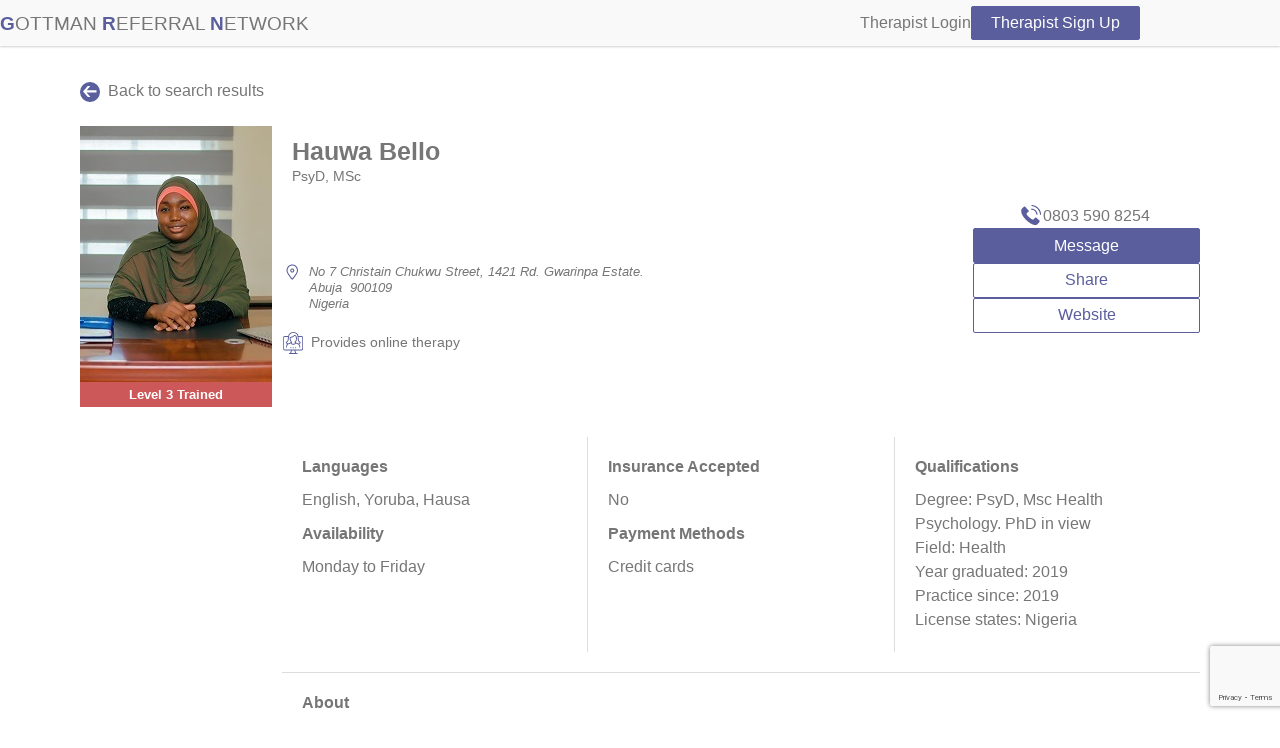

--- FILE ---
content_type: text/html; charset=utf-8
request_url: https://gottmanreferralnetwork.com/therapists/hauwa-bello?search%5Bcountry_code%5D=NG
body_size: 4001
content:
<!doctype html>
<html lang="en">
<head>
  <meta charset="utf-8">
  <meta http-equiv="X-UA-Compatible" content="IE=edge">
  <title>Hauwa Bello - ADHD, Affairs, Anger, Anxiety, Depression, Dissociative Disorder, Domestic Violence, Eating Disorder, Emotional Abuse, Infertility, Obsessions Compulsions, Panic, Parenting, Phobias, Physical Abuse, Pre Marital, PTSD, Sexual Abuse, Sexual Dysfunction, Social Anxiety, Substance Abuse - Abuja - Gottman Therapist</title>
  <meta name="description" content="Meet me Hauwa Bello Alias Mumtaz, the brain behind Mumtaz&amp;#39;s mind and wellness studio. 

I am a leading specialist in individuals&amp;#39; emotional, psychological, spiritual health, and physical..." />
<meta name="keywords" content="Hauwa Bello ADHD Affairs Anger Anxiety Depression Dissociative Disorder Domestic Violence Eating Disorder Emotional Abuse Infertility Obsessions Compulsions Panic Parenting Phobias Physical Abuse Pre Marital PTSD Sexual Abuse Sexual Dysfunction Social Anxiety Substance Abuse Abuja Gottman Therapist" />
<meta property="og:description" content="Meet me Hauwa Bello Alias Mumtaz, the brain behind Mumtaz&amp;#39;s mind and wellness studio. 

I am a leading specialist in individuals&amp;#39; emotional, psychological, spiritual health, and physical..." />
<meta property="og:image" content="https://gottmanreferralnetwork.com/uploads/therapist/photo/000/002/738/1de3e088ed42e86b1f9f3e333944fad3.jpg" />
<meta property="og:image:alt" content="Photo of Hauwa Bello" />
<meta property="og:site_name" content="Gottman Referral Network" />
<meta property="og:title" content="Hauwa Bello - Gottman Therapist" />
<meta property="og:type" content="business.business" />
<meta property="og:url" content="https://gottmanreferralnetwork.com/therapists/hauwa-bello" />
  <meta name="viewport" content="width=device-width,initial-scale=1">
  <link rel="preconnect" href="https://www.google-analytics.com">
  <link rel="preconnect" href="https://www.googletagmanager.com">
  <link rel="preconnect" href="https://www.gstatic.com">
  <link rel="preconnect" href="https://www.google.com">
  <link rel="preconnect" href="https://js.hs-scripts.com">

  
  <link rel="stylesheet" href="/assets/grn-490c75c9.css" media="all" data-turbolinks-track="true" />
  <link rel="stylesheet" href="/assets/application-f84454f5.css" media="all" data-turbolinks-track="true" />
  <script src="/assets/grn-74abeed6.js" data-turbolinks-track="true" defer="defer"></script>

  <meta name="csrf-param" content="authenticity_token" />
<meta name="csrf-token" content="6J_Qn7E6E1ul5NPKryjJj4GYIo1qalajtM8t43vD_kchuy2V43SPhQtpt8-Eym6ut_-iviVcSo2t-ivuzEoIkA" />
  
  <link rel="canonical" href="https://gottmanreferralnetwork.com/therapists/hauwa-bello">



  <link rel="apple-touch-icon" sizes="180x180" href="/apple-touch-icon.png?v=2">
<link rel="icon" type="image/png" sizes="32x32" href="/favicon-32x32.png?v=2">
<link rel="icon" type="image/png" sizes="16x16" href="/favicon-16x16.png?v=2">
<link rel="manifest" href="/site.webmanifest?v=2">
<link rel="mask-icon" href="/safari-pinned-tab.svg?v=2" color="#5bbad5">
<link rel="shortcut icon" href="/favicon.ico?v=2">
<meta name="msapplication-TileColor" content="#5a5e9d">
<meta name="theme-color" content="#5a5e9d">

  <script id="hs-script-loader" async defer src="https://js.hs-scripts.com/22460962.js"></script>
  <script>
    (function(h,o,t,j,a,r){
      h.hj=h.hj||function(){(h.hj.q=h.hj.q||[]).push(arguments)};
      h._hjSettings={hjid:3831801,hjsv:6};
      a=o.getElementsByTagName('head')[0];
      r=o.createElement('script');r.async=1;
      r.src=t+h._hjSettings.hjid+j+h._hjSettings.hjsv;
      a.appendChild(r);
    })(window,document,'https://static.hotjar.com/c/hotjar-','.js?sv=');
  </script>
</head>

<body class="">
  <header class="Header">
  <div class="Header-inset">
    <a aria-label="Home" class="Logo Logo--signed_out" href="/"><h1 class="Logo-heading"><span class="Logo-initial">G</span><span class="Logo-remainders">ottman </span><span class="Logo-initial">R</span><span class="Logo-remainders">eferral </span><span class="Logo-initial">N</span><span class="Logo-remainders">etwork</span></h1></a>

    <button id="menu" class="Menu" aria-controls="nav" aria-expanded="false" aria-label="Menu">
      <svg role="img" xmlns="http://www.w3.org/2000/svg" version="1.1" viewBox="0 0 25 25" style="display:block;margin: auto;" class="Menu-icon">
        <title>Menu</title>
        <rect class="Menu-line Menu-lineTop" x="0" y="3" width="25" height="3"></rect>
        <rect class="Menu-line Menu-lineMiddle" x="0" y="11" width="25" height="3"></rect>
        <rect class="Menu-line Menu-lineBottom" x="0" y="19" width="25" height="3"></rect>
      </svg>
    </button>

    <nav class="Nav Nav--unauthenticated" id="nav" aria-label="Primary">
  <ul class="Nav-list">
    <li class="Nav-user">
      <a href="/therapists/sign_in">Therapist Login</a>
    </li>
    <li><a class="btn" href="/join">Therapist Sign Up</a></li>
  </ul>
</nav>

  </div>
</header>
  <main>
    
    

    <div class="container">
  


  <div class="BackNav">
    <a class="btn-text" href="/therapists?search%5Bcountry_code%5D=NG"><span class="btnRound"><svg class="Icon Icon-arrow_left" aria-hidden="true"><use xlink:href="/assets/icons/grn/symbol-defs-a8329855.svg#Icon-arrow_left"/></svg></span> Back to search results</a>
  </div>



<div class="TherapistLayout">
  <div class="TherapistLayout-photo">
    <div class="TherapistPortrait TherapistPortrait--large">
  <div class="TherapistPortrait-inner">
    <img width="3" height="4" loading="lazy" alt="Hauwa Bello" class="TherapistPortrait-photo" src="/uploads/therapist/photo/000/002/738/large_1de3e088ed42e86b1f9f3e333944fad3.jpg" />
  </div>
  <div class="TherapistLevelEditable">
    <div class="TherapistLevel TherapistLevel--level3 TherapistLevel--large">
      Level 3 Trained
      
    </div>
    
  </div>
</div>

  </div>
  <div class="TherapistLayout-identity">
    <div class="Therapist-identity">
      <div class="Therapist-nameWithPronouns">
        <h3 class="Therapist-name">Hauwa Bello</h3>
      </div>
      <h4 class="Therapist-credentials">PsyD, MSc</h4>

      
    </div>
  </div>

  <div class="TherapistLayout-addresses">
      <div class="Therapist-addresses">
        <div class="Address">
  <div class="Address-marker"><svg class="Icon Icon-marker" aria-hidden="true"><use xlink:href="/assets/icons/grn/symbol-defs-a8329855.svg#Icon-marker"/></svg></div>
  <address class="Address-address">
        <span>No 7 Christain Chukwu Street, 1421 Rd. Gwarinpa Estate.</span>
        <span>Abuja &nbsp;900109</span>
        <span>Nigeria</span>
  </address>
</div>

      </div>

    <div class="Therapist-distinctions">
        <span class="Distinction Distinction--onlineTherapy"><svg class="Icon Icon-online_therapy" aria-hidden="true"><use xlink:href="/assets/icons/grn/symbol-defs-a8329855.svg#Icon-online_therapy"/></svg> Provides online therapy</span>
    </div>
  </div>

  <div class="TherapistLayout-actions">
    <div class="TherapistActions">
  <div class="TherapistActions-call"><span class="TherapistActions-callIcon"><svg class="Icon Icon-handset" aria-hidden="true"><use xlink:href="/assets/icons/grn/symbol-defs-a8329855.svg#Icon-handset"/></svg></span><a class="TherapistActions-phone" href="tel:0803-590-8254">0803  590 8254</a></div>

  <a rel="nofollow" class="js-modal btn" href="/therapists/hauwa-bello/messages/new">Message</a>

  <a rel="nofollow" class="js-modal btn btn-secondary TherapistActions-share" href="/therapists/hauwa-bello/shares/new">Share</a>

  <div class="TherapistActions TherapistLinks">
      <div class="TherapistActions-website">
        <a class="TherapistAction-button btn btn-secondary" target="_blank" aria-label="Website for Hauwa Bello (Opens in new tab)" href="https://www.hauwabello.com">Website</a>
      </div>
    <div class="TherapistActions-socialBadges">
      
    </div>
    
  </div>
</div>


  </div>

  <div class="TherapistLayout-more">
    <div class="Therapist-columns">

      <div class="Therapist-column Therapist-practice_description">
        <h6>Languages</h6>
<p>English, Yoruba, Hausa</p>

        <h6>Availability</h6>
<p>Monday to Friday</p>


      

      </div>

      <div class="Therapist-column Therapist-payment_policies">

        <h6>Insurance Accepted</h6>
        <p>No</p>

        <h6>Payment Methods</h6>
        <ul class="Therapist-payment_methods">
            <li>Credit cards</li>
        </ul>

        

      </div>

      <div class="Therapist-column Therapist-qualifications">
        <h6>Qualifications</h6>
        <ul>
            <li>Degree: PsyD, Msc Health Psychology. PhD in view</li>
            <li>Field: Health</li>
            <li>Year graduated: 2019</li>
            <li>Practice since: 2019</li>
            <li>License states: Nigeria</li>
        </ul>
        
      </div>
    </div>

    <div class="Therapist-about">
      <h6>About</h6>
      <p>Meet me Hauwa Bello Alias Mumtaz, the brain behind Mumtaz's mind and wellness studio. </p>

<p>I am a leading specialist in individuals' emotional, psychological, spiritual health, and physical well-being in Abuja, Nigeria. </p>

<p>A couples therapist par excellence, I have worked with countless individuals and couples helping them heal from trauma, conquer addictions, cope/heal from mental health disorders, manage stress, create a loving, long-lasting relationship and live life to their highest potential. </p>

<p>I would love to work with You! Helping you grow and achieving whatever goals brings you in to see me as your therapist. </p>

<p>Schedule a session with me today!</p>

      <h6>Special populations</h6>
<p>Polygamous relationships</p>


      
    </div>

    <div class="Therapist-columns Therapist-topBar">

      <div class="Therapist-column Therapist-services">
        <h6>Services</h6>
          <ul>
              <li>Online Therapy</li>
              <li>Individual</li>
              <li>Couples</li>
              <li>Family</li>
              <li>Mediation</li>
              <li>Coaching</li>
              <li>Marathon/Intensives</li>
          </ul>
        
      </div>

      <div class="Therapist-column Therapist-specialties">
        <h6>Specialties</h6>
          <ul>
              <li>ADHD</li>
              <li>Affairs</li>
              <li>Anger</li>
              <li>Anxiety</li>
              <li>Depression</li>
              <li>Dissociative Disorder</li>
              <li>Domestic Violence</li>
              <li>Eating Disorder</li>
              <li>Emotional Abuse</li>
              <li>Infertility</li>
              <li>Obsessions Compulsions</li>
              <li>Panic</li>
              <li>Parenting</li>
              <li>Phobias</li>
              <li>Physical Abuse</li>
              <li>Pre Marital</li>
              <li>PTSD</li>
              <li>Sexual Abuse</li>
              <li>Sexual Dysfunction</li>
              <li>Social Anxiety</li>
              <li>Substance Abuse</li>
          </ul>
        
      </div>

      <div class="Therapist-column Therapist-ages">
        <h6>Specialized Ages</h6>
          <ul>
              <li>Children</li>
              <li>Teens</li>
              <li>Adults</li>
              <li>Elders</li>
          </ul>
        
      </div>

    </div>
  </div>

  <div class="TherapistLayout-maps">
    <div class="AddressesWithMaps">
        <h6>Map</h6>

          <div class="AddressWithMap">
            <a href="https://maps.google.com?daddr=No+7+Christain+Chukwu+Street%2C+1421+Rd.+Gwarinpa+Estate.%2C+Abuja%2C++900109%2C+Nigeria"><img src="https://maps.googleapis.com/maps/api/staticmap?center=No+7+Christain+Chukwu+Street%2C+1421+Rd.+Gwarinpa+Estate.%2C+Abuja%2C++900109%2C+Nigeria&zoom=13&scale=2&size=220x165&maptype=roadmap&format=png&visual_refresh=true&markers=scale:2|icon:https://gottmanreferralnetwork.com/assets/marker_green@2x-75f00206.png%7CNo+7+Christain+Chukwu+Street%2C+1421+Rd.+Gwarinpa+Estate.%2C+Abuja%2C++900109%2C+Nigeria&key=AIzaSyC_lGQvJBthzPtKUOgYL1s1swe8LcWJg2w" alt="Map to No 7 Christain Chukwu Street, 1421 Rd. Gwarinpa Estate., Abuja,  900109, Nigeria"></a>
            <div class="ExternalLink"><svg class="Icon Icon-external_link" aria-hidden="true"><use xlink:href="/assets/icons/grn/symbol-defs-a8329855.svg#Icon-external_link"/></svg><a target="_blank" aria-label="Directions to No 7 Christain Chukwu Street, 1421 Rd. Gwarinpa Estate., Abuja,  900109, Nigeria (Opens in new tab)" rel="noopener" href="https://maps.google.com?daddr=No+7+Christain+Chukwu+Street%2C+1421+Rd.+Gwarinpa+Estate.%2C+Abuja%2C++900109%2C+Nigeria">Get directions</a></div>
            
          </div>
    </div>
  </div>
</div>

<script type='application/ld+json'>
{
  "@context": "http://www.schema.org",
  "@type": "ProfessionalService",
  "name": "Hauwa Bello",
  "description": "Meet me Hauwa Bello Alias Mumtaz, the brain behind Mumtaz&#39;s mind and wellness studio. \r\n\r\nI am a leading specialist in individuals&#39; emotional, psychological, spiritual health, and physical...",
  "url": "https://gottmanreferralnetwork.com/therapists/hauwa-bello",
  "image": "https://gottmanreferralnetwork.com/uploads/therapist/photo/000/002/738/large_1de3e088ed42e86b1f9f3e333944fad3.jpg",
  "isicV4": "8890",
  "telephone": "+2348035908254",
  "address": {
    "@type": "PostalAddress",
    "streetAddress": "No 7 Christain Chukwu Street, 1421 Rd. Gwarinpa Estate.",
    "addressLocality": "Abuja",
    "addressRegion": null,
    "postalCode": "900109",
    "addressCountry": "Nigeria"
  },
  "geo": {
    "@type": "GeoCoordinates",
    "latitude": 9.1069376,
    "longitude": 7.4210015
  }
}
</script>

</div>


    <div class="modal">
  <input class="modal-state" id="modal-state" type="checkbox" />
  <div class="modal-window">
    <div class="modal-inner">
      <label class="modal-close" for="modal-state"></label>
      <div id="modal-content">Loading ...</div>
    </div>
  </div>
</div>

  </main>
  <footer class="Footer">
  <nav aria-label="Secondary">
    <ul>
      <li>
        <a target="_blank" aria-label="Support (Opens in new tab)" href="https://gottmanhelp.zendesk.com/hc/en-us">Support</a>
      </li>
      <li><a class="js-modal" href="/tos">Terms of Service</a></li>
    </ul>
  </nav>
  <p class="Footer-copyright">Copyright &copy; <time datetime="2026">2026</time> <a href="//gottman.com">The Gottman Institute</a></p>
</footer>

  
  <script
    async
    src="https://www.googletagmanager.com/gtag/js?id=G-VBB72CH9MS"
  ></script>
  <script>
//<![CDATA[

    window.dataLayer = window.dataLayer || []; function
    gtag(){dataLayer.push(arguments);} gtag('js', new Date());
    gtag('config', '
    G-VBB72CH9MS
    ');

//]]>
</script>
<script src="https://www.google.com/recaptcha/api.js?render=6LfispYfAAAAABtn1DTdXRmLxdTyNNa7wvH_0fh9"></script>

</body></html>



--- FILE ---
content_type: text/html; charset=utf-8
request_url: https://www.google.com/recaptcha/api2/anchor?ar=1&k=6LfispYfAAAAABtn1DTdXRmLxdTyNNa7wvH_0fh9&co=aHR0cHM6Ly9nb3R0bWFucmVmZXJyYWxuZXR3b3JrLmNvbTo0NDM.&hl=en&v=PoyoqOPhxBO7pBk68S4YbpHZ&size=invisible&anchor-ms=20000&execute-ms=30000&cb=75ml8do2w8w5
body_size: 49596
content:
<!DOCTYPE HTML><html dir="ltr" lang="en"><head><meta http-equiv="Content-Type" content="text/html; charset=UTF-8">
<meta http-equiv="X-UA-Compatible" content="IE=edge">
<title>reCAPTCHA</title>
<style type="text/css">
/* cyrillic-ext */
@font-face {
  font-family: 'Roboto';
  font-style: normal;
  font-weight: 400;
  font-stretch: 100%;
  src: url(//fonts.gstatic.com/s/roboto/v48/KFO7CnqEu92Fr1ME7kSn66aGLdTylUAMa3GUBHMdazTgWw.woff2) format('woff2');
  unicode-range: U+0460-052F, U+1C80-1C8A, U+20B4, U+2DE0-2DFF, U+A640-A69F, U+FE2E-FE2F;
}
/* cyrillic */
@font-face {
  font-family: 'Roboto';
  font-style: normal;
  font-weight: 400;
  font-stretch: 100%;
  src: url(//fonts.gstatic.com/s/roboto/v48/KFO7CnqEu92Fr1ME7kSn66aGLdTylUAMa3iUBHMdazTgWw.woff2) format('woff2');
  unicode-range: U+0301, U+0400-045F, U+0490-0491, U+04B0-04B1, U+2116;
}
/* greek-ext */
@font-face {
  font-family: 'Roboto';
  font-style: normal;
  font-weight: 400;
  font-stretch: 100%;
  src: url(//fonts.gstatic.com/s/roboto/v48/KFO7CnqEu92Fr1ME7kSn66aGLdTylUAMa3CUBHMdazTgWw.woff2) format('woff2');
  unicode-range: U+1F00-1FFF;
}
/* greek */
@font-face {
  font-family: 'Roboto';
  font-style: normal;
  font-weight: 400;
  font-stretch: 100%;
  src: url(//fonts.gstatic.com/s/roboto/v48/KFO7CnqEu92Fr1ME7kSn66aGLdTylUAMa3-UBHMdazTgWw.woff2) format('woff2');
  unicode-range: U+0370-0377, U+037A-037F, U+0384-038A, U+038C, U+038E-03A1, U+03A3-03FF;
}
/* math */
@font-face {
  font-family: 'Roboto';
  font-style: normal;
  font-weight: 400;
  font-stretch: 100%;
  src: url(//fonts.gstatic.com/s/roboto/v48/KFO7CnqEu92Fr1ME7kSn66aGLdTylUAMawCUBHMdazTgWw.woff2) format('woff2');
  unicode-range: U+0302-0303, U+0305, U+0307-0308, U+0310, U+0312, U+0315, U+031A, U+0326-0327, U+032C, U+032F-0330, U+0332-0333, U+0338, U+033A, U+0346, U+034D, U+0391-03A1, U+03A3-03A9, U+03B1-03C9, U+03D1, U+03D5-03D6, U+03F0-03F1, U+03F4-03F5, U+2016-2017, U+2034-2038, U+203C, U+2040, U+2043, U+2047, U+2050, U+2057, U+205F, U+2070-2071, U+2074-208E, U+2090-209C, U+20D0-20DC, U+20E1, U+20E5-20EF, U+2100-2112, U+2114-2115, U+2117-2121, U+2123-214F, U+2190, U+2192, U+2194-21AE, U+21B0-21E5, U+21F1-21F2, U+21F4-2211, U+2213-2214, U+2216-22FF, U+2308-230B, U+2310, U+2319, U+231C-2321, U+2336-237A, U+237C, U+2395, U+239B-23B7, U+23D0, U+23DC-23E1, U+2474-2475, U+25AF, U+25B3, U+25B7, U+25BD, U+25C1, U+25CA, U+25CC, U+25FB, U+266D-266F, U+27C0-27FF, U+2900-2AFF, U+2B0E-2B11, U+2B30-2B4C, U+2BFE, U+3030, U+FF5B, U+FF5D, U+1D400-1D7FF, U+1EE00-1EEFF;
}
/* symbols */
@font-face {
  font-family: 'Roboto';
  font-style: normal;
  font-weight: 400;
  font-stretch: 100%;
  src: url(//fonts.gstatic.com/s/roboto/v48/KFO7CnqEu92Fr1ME7kSn66aGLdTylUAMaxKUBHMdazTgWw.woff2) format('woff2');
  unicode-range: U+0001-000C, U+000E-001F, U+007F-009F, U+20DD-20E0, U+20E2-20E4, U+2150-218F, U+2190, U+2192, U+2194-2199, U+21AF, U+21E6-21F0, U+21F3, U+2218-2219, U+2299, U+22C4-22C6, U+2300-243F, U+2440-244A, U+2460-24FF, U+25A0-27BF, U+2800-28FF, U+2921-2922, U+2981, U+29BF, U+29EB, U+2B00-2BFF, U+4DC0-4DFF, U+FFF9-FFFB, U+10140-1018E, U+10190-1019C, U+101A0, U+101D0-101FD, U+102E0-102FB, U+10E60-10E7E, U+1D2C0-1D2D3, U+1D2E0-1D37F, U+1F000-1F0FF, U+1F100-1F1AD, U+1F1E6-1F1FF, U+1F30D-1F30F, U+1F315, U+1F31C, U+1F31E, U+1F320-1F32C, U+1F336, U+1F378, U+1F37D, U+1F382, U+1F393-1F39F, U+1F3A7-1F3A8, U+1F3AC-1F3AF, U+1F3C2, U+1F3C4-1F3C6, U+1F3CA-1F3CE, U+1F3D4-1F3E0, U+1F3ED, U+1F3F1-1F3F3, U+1F3F5-1F3F7, U+1F408, U+1F415, U+1F41F, U+1F426, U+1F43F, U+1F441-1F442, U+1F444, U+1F446-1F449, U+1F44C-1F44E, U+1F453, U+1F46A, U+1F47D, U+1F4A3, U+1F4B0, U+1F4B3, U+1F4B9, U+1F4BB, U+1F4BF, U+1F4C8-1F4CB, U+1F4D6, U+1F4DA, U+1F4DF, U+1F4E3-1F4E6, U+1F4EA-1F4ED, U+1F4F7, U+1F4F9-1F4FB, U+1F4FD-1F4FE, U+1F503, U+1F507-1F50B, U+1F50D, U+1F512-1F513, U+1F53E-1F54A, U+1F54F-1F5FA, U+1F610, U+1F650-1F67F, U+1F687, U+1F68D, U+1F691, U+1F694, U+1F698, U+1F6AD, U+1F6B2, U+1F6B9-1F6BA, U+1F6BC, U+1F6C6-1F6CF, U+1F6D3-1F6D7, U+1F6E0-1F6EA, U+1F6F0-1F6F3, U+1F6F7-1F6FC, U+1F700-1F7FF, U+1F800-1F80B, U+1F810-1F847, U+1F850-1F859, U+1F860-1F887, U+1F890-1F8AD, U+1F8B0-1F8BB, U+1F8C0-1F8C1, U+1F900-1F90B, U+1F93B, U+1F946, U+1F984, U+1F996, U+1F9E9, U+1FA00-1FA6F, U+1FA70-1FA7C, U+1FA80-1FA89, U+1FA8F-1FAC6, U+1FACE-1FADC, U+1FADF-1FAE9, U+1FAF0-1FAF8, U+1FB00-1FBFF;
}
/* vietnamese */
@font-face {
  font-family: 'Roboto';
  font-style: normal;
  font-weight: 400;
  font-stretch: 100%;
  src: url(//fonts.gstatic.com/s/roboto/v48/KFO7CnqEu92Fr1ME7kSn66aGLdTylUAMa3OUBHMdazTgWw.woff2) format('woff2');
  unicode-range: U+0102-0103, U+0110-0111, U+0128-0129, U+0168-0169, U+01A0-01A1, U+01AF-01B0, U+0300-0301, U+0303-0304, U+0308-0309, U+0323, U+0329, U+1EA0-1EF9, U+20AB;
}
/* latin-ext */
@font-face {
  font-family: 'Roboto';
  font-style: normal;
  font-weight: 400;
  font-stretch: 100%;
  src: url(//fonts.gstatic.com/s/roboto/v48/KFO7CnqEu92Fr1ME7kSn66aGLdTylUAMa3KUBHMdazTgWw.woff2) format('woff2');
  unicode-range: U+0100-02BA, U+02BD-02C5, U+02C7-02CC, U+02CE-02D7, U+02DD-02FF, U+0304, U+0308, U+0329, U+1D00-1DBF, U+1E00-1E9F, U+1EF2-1EFF, U+2020, U+20A0-20AB, U+20AD-20C0, U+2113, U+2C60-2C7F, U+A720-A7FF;
}
/* latin */
@font-face {
  font-family: 'Roboto';
  font-style: normal;
  font-weight: 400;
  font-stretch: 100%;
  src: url(//fonts.gstatic.com/s/roboto/v48/KFO7CnqEu92Fr1ME7kSn66aGLdTylUAMa3yUBHMdazQ.woff2) format('woff2');
  unicode-range: U+0000-00FF, U+0131, U+0152-0153, U+02BB-02BC, U+02C6, U+02DA, U+02DC, U+0304, U+0308, U+0329, U+2000-206F, U+20AC, U+2122, U+2191, U+2193, U+2212, U+2215, U+FEFF, U+FFFD;
}
/* cyrillic-ext */
@font-face {
  font-family: 'Roboto';
  font-style: normal;
  font-weight: 500;
  font-stretch: 100%;
  src: url(//fonts.gstatic.com/s/roboto/v48/KFO7CnqEu92Fr1ME7kSn66aGLdTylUAMa3GUBHMdazTgWw.woff2) format('woff2');
  unicode-range: U+0460-052F, U+1C80-1C8A, U+20B4, U+2DE0-2DFF, U+A640-A69F, U+FE2E-FE2F;
}
/* cyrillic */
@font-face {
  font-family: 'Roboto';
  font-style: normal;
  font-weight: 500;
  font-stretch: 100%;
  src: url(//fonts.gstatic.com/s/roboto/v48/KFO7CnqEu92Fr1ME7kSn66aGLdTylUAMa3iUBHMdazTgWw.woff2) format('woff2');
  unicode-range: U+0301, U+0400-045F, U+0490-0491, U+04B0-04B1, U+2116;
}
/* greek-ext */
@font-face {
  font-family: 'Roboto';
  font-style: normal;
  font-weight: 500;
  font-stretch: 100%;
  src: url(//fonts.gstatic.com/s/roboto/v48/KFO7CnqEu92Fr1ME7kSn66aGLdTylUAMa3CUBHMdazTgWw.woff2) format('woff2');
  unicode-range: U+1F00-1FFF;
}
/* greek */
@font-face {
  font-family: 'Roboto';
  font-style: normal;
  font-weight: 500;
  font-stretch: 100%;
  src: url(//fonts.gstatic.com/s/roboto/v48/KFO7CnqEu92Fr1ME7kSn66aGLdTylUAMa3-UBHMdazTgWw.woff2) format('woff2');
  unicode-range: U+0370-0377, U+037A-037F, U+0384-038A, U+038C, U+038E-03A1, U+03A3-03FF;
}
/* math */
@font-face {
  font-family: 'Roboto';
  font-style: normal;
  font-weight: 500;
  font-stretch: 100%;
  src: url(//fonts.gstatic.com/s/roboto/v48/KFO7CnqEu92Fr1ME7kSn66aGLdTylUAMawCUBHMdazTgWw.woff2) format('woff2');
  unicode-range: U+0302-0303, U+0305, U+0307-0308, U+0310, U+0312, U+0315, U+031A, U+0326-0327, U+032C, U+032F-0330, U+0332-0333, U+0338, U+033A, U+0346, U+034D, U+0391-03A1, U+03A3-03A9, U+03B1-03C9, U+03D1, U+03D5-03D6, U+03F0-03F1, U+03F4-03F5, U+2016-2017, U+2034-2038, U+203C, U+2040, U+2043, U+2047, U+2050, U+2057, U+205F, U+2070-2071, U+2074-208E, U+2090-209C, U+20D0-20DC, U+20E1, U+20E5-20EF, U+2100-2112, U+2114-2115, U+2117-2121, U+2123-214F, U+2190, U+2192, U+2194-21AE, U+21B0-21E5, U+21F1-21F2, U+21F4-2211, U+2213-2214, U+2216-22FF, U+2308-230B, U+2310, U+2319, U+231C-2321, U+2336-237A, U+237C, U+2395, U+239B-23B7, U+23D0, U+23DC-23E1, U+2474-2475, U+25AF, U+25B3, U+25B7, U+25BD, U+25C1, U+25CA, U+25CC, U+25FB, U+266D-266F, U+27C0-27FF, U+2900-2AFF, U+2B0E-2B11, U+2B30-2B4C, U+2BFE, U+3030, U+FF5B, U+FF5D, U+1D400-1D7FF, U+1EE00-1EEFF;
}
/* symbols */
@font-face {
  font-family: 'Roboto';
  font-style: normal;
  font-weight: 500;
  font-stretch: 100%;
  src: url(//fonts.gstatic.com/s/roboto/v48/KFO7CnqEu92Fr1ME7kSn66aGLdTylUAMaxKUBHMdazTgWw.woff2) format('woff2');
  unicode-range: U+0001-000C, U+000E-001F, U+007F-009F, U+20DD-20E0, U+20E2-20E4, U+2150-218F, U+2190, U+2192, U+2194-2199, U+21AF, U+21E6-21F0, U+21F3, U+2218-2219, U+2299, U+22C4-22C6, U+2300-243F, U+2440-244A, U+2460-24FF, U+25A0-27BF, U+2800-28FF, U+2921-2922, U+2981, U+29BF, U+29EB, U+2B00-2BFF, U+4DC0-4DFF, U+FFF9-FFFB, U+10140-1018E, U+10190-1019C, U+101A0, U+101D0-101FD, U+102E0-102FB, U+10E60-10E7E, U+1D2C0-1D2D3, U+1D2E0-1D37F, U+1F000-1F0FF, U+1F100-1F1AD, U+1F1E6-1F1FF, U+1F30D-1F30F, U+1F315, U+1F31C, U+1F31E, U+1F320-1F32C, U+1F336, U+1F378, U+1F37D, U+1F382, U+1F393-1F39F, U+1F3A7-1F3A8, U+1F3AC-1F3AF, U+1F3C2, U+1F3C4-1F3C6, U+1F3CA-1F3CE, U+1F3D4-1F3E0, U+1F3ED, U+1F3F1-1F3F3, U+1F3F5-1F3F7, U+1F408, U+1F415, U+1F41F, U+1F426, U+1F43F, U+1F441-1F442, U+1F444, U+1F446-1F449, U+1F44C-1F44E, U+1F453, U+1F46A, U+1F47D, U+1F4A3, U+1F4B0, U+1F4B3, U+1F4B9, U+1F4BB, U+1F4BF, U+1F4C8-1F4CB, U+1F4D6, U+1F4DA, U+1F4DF, U+1F4E3-1F4E6, U+1F4EA-1F4ED, U+1F4F7, U+1F4F9-1F4FB, U+1F4FD-1F4FE, U+1F503, U+1F507-1F50B, U+1F50D, U+1F512-1F513, U+1F53E-1F54A, U+1F54F-1F5FA, U+1F610, U+1F650-1F67F, U+1F687, U+1F68D, U+1F691, U+1F694, U+1F698, U+1F6AD, U+1F6B2, U+1F6B9-1F6BA, U+1F6BC, U+1F6C6-1F6CF, U+1F6D3-1F6D7, U+1F6E0-1F6EA, U+1F6F0-1F6F3, U+1F6F7-1F6FC, U+1F700-1F7FF, U+1F800-1F80B, U+1F810-1F847, U+1F850-1F859, U+1F860-1F887, U+1F890-1F8AD, U+1F8B0-1F8BB, U+1F8C0-1F8C1, U+1F900-1F90B, U+1F93B, U+1F946, U+1F984, U+1F996, U+1F9E9, U+1FA00-1FA6F, U+1FA70-1FA7C, U+1FA80-1FA89, U+1FA8F-1FAC6, U+1FACE-1FADC, U+1FADF-1FAE9, U+1FAF0-1FAF8, U+1FB00-1FBFF;
}
/* vietnamese */
@font-face {
  font-family: 'Roboto';
  font-style: normal;
  font-weight: 500;
  font-stretch: 100%;
  src: url(//fonts.gstatic.com/s/roboto/v48/KFO7CnqEu92Fr1ME7kSn66aGLdTylUAMa3OUBHMdazTgWw.woff2) format('woff2');
  unicode-range: U+0102-0103, U+0110-0111, U+0128-0129, U+0168-0169, U+01A0-01A1, U+01AF-01B0, U+0300-0301, U+0303-0304, U+0308-0309, U+0323, U+0329, U+1EA0-1EF9, U+20AB;
}
/* latin-ext */
@font-face {
  font-family: 'Roboto';
  font-style: normal;
  font-weight: 500;
  font-stretch: 100%;
  src: url(//fonts.gstatic.com/s/roboto/v48/KFO7CnqEu92Fr1ME7kSn66aGLdTylUAMa3KUBHMdazTgWw.woff2) format('woff2');
  unicode-range: U+0100-02BA, U+02BD-02C5, U+02C7-02CC, U+02CE-02D7, U+02DD-02FF, U+0304, U+0308, U+0329, U+1D00-1DBF, U+1E00-1E9F, U+1EF2-1EFF, U+2020, U+20A0-20AB, U+20AD-20C0, U+2113, U+2C60-2C7F, U+A720-A7FF;
}
/* latin */
@font-face {
  font-family: 'Roboto';
  font-style: normal;
  font-weight: 500;
  font-stretch: 100%;
  src: url(//fonts.gstatic.com/s/roboto/v48/KFO7CnqEu92Fr1ME7kSn66aGLdTylUAMa3yUBHMdazQ.woff2) format('woff2');
  unicode-range: U+0000-00FF, U+0131, U+0152-0153, U+02BB-02BC, U+02C6, U+02DA, U+02DC, U+0304, U+0308, U+0329, U+2000-206F, U+20AC, U+2122, U+2191, U+2193, U+2212, U+2215, U+FEFF, U+FFFD;
}
/* cyrillic-ext */
@font-face {
  font-family: 'Roboto';
  font-style: normal;
  font-weight: 900;
  font-stretch: 100%;
  src: url(//fonts.gstatic.com/s/roboto/v48/KFO7CnqEu92Fr1ME7kSn66aGLdTylUAMa3GUBHMdazTgWw.woff2) format('woff2');
  unicode-range: U+0460-052F, U+1C80-1C8A, U+20B4, U+2DE0-2DFF, U+A640-A69F, U+FE2E-FE2F;
}
/* cyrillic */
@font-face {
  font-family: 'Roboto';
  font-style: normal;
  font-weight: 900;
  font-stretch: 100%;
  src: url(//fonts.gstatic.com/s/roboto/v48/KFO7CnqEu92Fr1ME7kSn66aGLdTylUAMa3iUBHMdazTgWw.woff2) format('woff2');
  unicode-range: U+0301, U+0400-045F, U+0490-0491, U+04B0-04B1, U+2116;
}
/* greek-ext */
@font-face {
  font-family: 'Roboto';
  font-style: normal;
  font-weight: 900;
  font-stretch: 100%;
  src: url(//fonts.gstatic.com/s/roboto/v48/KFO7CnqEu92Fr1ME7kSn66aGLdTylUAMa3CUBHMdazTgWw.woff2) format('woff2');
  unicode-range: U+1F00-1FFF;
}
/* greek */
@font-face {
  font-family: 'Roboto';
  font-style: normal;
  font-weight: 900;
  font-stretch: 100%;
  src: url(//fonts.gstatic.com/s/roboto/v48/KFO7CnqEu92Fr1ME7kSn66aGLdTylUAMa3-UBHMdazTgWw.woff2) format('woff2');
  unicode-range: U+0370-0377, U+037A-037F, U+0384-038A, U+038C, U+038E-03A1, U+03A3-03FF;
}
/* math */
@font-face {
  font-family: 'Roboto';
  font-style: normal;
  font-weight: 900;
  font-stretch: 100%;
  src: url(//fonts.gstatic.com/s/roboto/v48/KFO7CnqEu92Fr1ME7kSn66aGLdTylUAMawCUBHMdazTgWw.woff2) format('woff2');
  unicode-range: U+0302-0303, U+0305, U+0307-0308, U+0310, U+0312, U+0315, U+031A, U+0326-0327, U+032C, U+032F-0330, U+0332-0333, U+0338, U+033A, U+0346, U+034D, U+0391-03A1, U+03A3-03A9, U+03B1-03C9, U+03D1, U+03D5-03D6, U+03F0-03F1, U+03F4-03F5, U+2016-2017, U+2034-2038, U+203C, U+2040, U+2043, U+2047, U+2050, U+2057, U+205F, U+2070-2071, U+2074-208E, U+2090-209C, U+20D0-20DC, U+20E1, U+20E5-20EF, U+2100-2112, U+2114-2115, U+2117-2121, U+2123-214F, U+2190, U+2192, U+2194-21AE, U+21B0-21E5, U+21F1-21F2, U+21F4-2211, U+2213-2214, U+2216-22FF, U+2308-230B, U+2310, U+2319, U+231C-2321, U+2336-237A, U+237C, U+2395, U+239B-23B7, U+23D0, U+23DC-23E1, U+2474-2475, U+25AF, U+25B3, U+25B7, U+25BD, U+25C1, U+25CA, U+25CC, U+25FB, U+266D-266F, U+27C0-27FF, U+2900-2AFF, U+2B0E-2B11, U+2B30-2B4C, U+2BFE, U+3030, U+FF5B, U+FF5D, U+1D400-1D7FF, U+1EE00-1EEFF;
}
/* symbols */
@font-face {
  font-family: 'Roboto';
  font-style: normal;
  font-weight: 900;
  font-stretch: 100%;
  src: url(//fonts.gstatic.com/s/roboto/v48/KFO7CnqEu92Fr1ME7kSn66aGLdTylUAMaxKUBHMdazTgWw.woff2) format('woff2');
  unicode-range: U+0001-000C, U+000E-001F, U+007F-009F, U+20DD-20E0, U+20E2-20E4, U+2150-218F, U+2190, U+2192, U+2194-2199, U+21AF, U+21E6-21F0, U+21F3, U+2218-2219, U+2299, U+22C4-22C6, U+2300-243F, U+2440-244A, U+2460-24FF, U+25A0-27BF, U+2800-28FF, U+2921-2922, U+2981, U+29BF, U+29EB, U+2B00-2BFF, U+4DC0-4DFF, U+FFF9-FFFB, U+10140-1018E, U+10190-1019C, U+101A0, U+101D0-101FD, U+102E0-102FB, U+10E60-10E7E, U+1D2C0-1D2D3, U+1D2E0-1D37F, U+1F000-1F0FF, U+1F100-1F1AD, U+1F1E6-1F1FF, U+1F30D-1F30F, U+1F315, U+1F31C, U+1F31E, U+1F320-1F32C, U+1F336, U+1F378, U+1F37D, U+1F382, U+1F393-1F39F, U+1F3A7-1F3A8, U+1F3AC-1F3AF, U+1F3C2, U+1F3C4-1F3C6, U+1F3CA-1F3CE, U+1F3D4-1F3E0, U+1F3ED, U+1F3F1-1F3F3, U+1F3F5-1F3F7, U+1F408, U+1F415, U+1F41F, U+1F426, U+1F43F, U+1F441-1F442, U+1F444, U+1F446-1F449, U+1F44C-1F44E, U+1F453, U+1F46A, U+1F47D, U+1F4A3, U+1F4B0, U+1F4B3, U+1F4B9, U+1F4BB, U+1F4BF, U+1F4C8-1F4CB, U+1F4D6, U+1F4DA, U+1F4DF, U+1F4E3-1F4E6, U+1F4EA-1F4ED, U+1F4F7, U+1F4F9-1F4FB, U+1F4FD-1F4FE, U+1F503, U+1F507-1F50B, U+1F50D, U+1F512-1F513, U+1F53E-1F54A, U+1F54F-1F5FA, U+1F610, U+1F650-1F67F, U+1F687, U+1F68D, U+1F691, U+1F694, U+1F698, U+1F6AD, U+1F6B2, U+1F6B9-1F6BA, U+1F6BC, U+1F6C6-1F6CF, U+1F6D3-1F6D7, U+1F6E0-1F6EA, U+1F6F0-1F6F3, U+1F6F7-1F6FC, U+1F700-1F7FF, U+1F800-1F80B, U+1F810-1F847, U+1F850-1F859, U+1F860-1F887, U+1F890-1F8AD, U+1F8B0-1F8BB, U+1F8C0-1F8C1, U+1F900-1F90B, U+1F93B, U+1F946, U+1F984, U+1F996, U+1F9E9, U+1FA00-1FA6F, U+1FA70-1FA7C, U+1FA80-1FA89, U+1FA8F-1FAC6, U+1FACE-1FADC, U+1FADF-1FAE9, U+1FAF0-1FAF8, U+1FB00-1FBFF;
}
/* vietnamese */
@font-face {
  font-family: 'Roboto';
  font-style: normal;
  font-weight: 900;
  font-stretch: 100%;
  src: url(//fonts.gstatic.com/s/roboto/v48/KFO7CnqEu92Fr1ME7kSn66aGLdTylUAMa3OUBHMdazTgWw.woff2) format('woff2');
  unicode-range: U+0102-0103, U+0110-0111, U+0128-0129, U+0168-0169, U+01A0-01A1, U+01AF-01B0, U+0300-0301, U+0303-0304, U+0308-0309, U+0323, U+0329, U+1EA0-1EF9, U+20AB;
}
/* latin-ext */
@font-face {
  font-family: 'Roboto';
  font-style: normal;
  font-weight: 900;
  font-stretch: 100%;
  src: url(//fonts.gstatic.com/s/roboto/v48/KFO7CnqEu92Fr1ME7kSn66aGLdTylUAMa3KUBHMdazTgWw.woff2) format('woff2');
  unicode-range: U+0100-02BA, U+02BD-02C5, U+02C7-02CC, U+02CE-02D7, U+02DD-02FF, U+0304, U+0308, U+0329, U+1D00-1DBF, U+1E00-1E9F, U+1EF2-1EFF, U+2020, U+20A0-20AB, U+20AD-20C0, U+2113, U+2C60-2C7F, U+A720-A7FF;
}
/* latin */
@font-face {
  font-family: 'Roboto';
  font-style: normal;
  font-weight: 900;
  font-stretch: 100%;
  src: url(//fonts.gstatic.com/s/roboto/v48/KFO7CnqEu92Fr1ME7kSn66aGLdTylUAMa3yUBHMdazQ.woff2) format('woff2');
  unicode-range: U+0000-00FF, U+0131, U+0152-0153, U+02BB-02BC, U+02C6, U+02DA, U+02DC, U+0304, U+0308, U+0329, U+2000-206F, U+20AC, U+2122, U+2191, U+2193, U+2212, U+2215, U+FEFF, U+FFFD;
}

</style>
<link rel="stylesheet" type="text/css" href="https://www.gstatic.com/recaptcha/releases/PoyoqOPhxBO7pBk68S4YbpHZ/styles__ltr.css">
<script nonce="c_0wl_0d8xngdFpXhg_ShA" type="text/javascript">window['__recaptcha_api'] = 'https://www.google.com/recaptcha/api2/';</script>
<script type="text/javascript" src="https://www.gstatic.com/recaptcha/releases/PoyoqOPhxBO7pBk68S4YbpHZ/recaptcha__en.js" nonce="c_0wl_0d8xngdFpXhg_ShA">
      
    </script></head>
<body><div id="rc-anchor-alert" class="rc-anchor-alert"></div>
<input type="hidden" id="recaptcha-token" value="[base64]">
<script type="text/javascript" nonce="c_0wl_0d8xngdFpXhg_ShA">
      recaptcha.anchor.Main.init("[\x22ainput\x22,[\x22bgdata\x22,\x22\x22,\[base64]/[base64]/[base64]/[base64]/[base64]/UltsKytdPUU6KEU8MjA0OD9SW2wrK109RT4+NnwxOTI6KChFJjY0NTEyKT09NTUyOTYmJk0rMTxjLmxlbmd0aCYmKGMuY2hhckNvZGVBdChNKzEpJjY0NTEyKT09NTYzMjA/[base64]/[base64]/[base64]/[base64]/[base64]/[base64]/[base64]\x22,\[base64]\x22,\x22w6Ziw44Cw6rDsTbCiCMNwokpdjDDrcK+HQ7DoMKlFB3Cr8OEc8KeSRzDksKuw6HCjWkDM8O0w6zCoR85w5NhwrjDgDURw5o8ciNofcOYwoNDw5Aew40rA2J7w78+wpBSVGgOB8O0w6TDvFpew4lNfQgcSU/DvMKjw45Ue8OTEsOfMcORKsKWwrHChwkXw4nCkcK2HsKDw6F3MMOjXxBSEENCwrR0wrJjAMO7J2fDtRwFJsOlwq/DmcKzw4g/Dz7DicOvQ3x3N8KowrbCoMK3w4rDucOGwpXDscOSw7vChV5nVcKpwpk+ezwFw5vDnh7DrcOpw4fDosOrRcOawrzCvMKYwqvCjQ5Zwqk3f8OtwrlmwqJkw4jDrMOxJ3HCkVrCripIwpQrAcORwpvDqcK+Y8Orw7HCqsKAw75yADXDgMK3wq/CqMOdUGHDuFNVwojDviMfw7/Cln/CtGNHcGptQMOeAXN6VHTDs37Cv8Odwq7ClcOWAGXCi0HCjQMiXwnCpsOMw7lQw4FBwr5Vwq5qYD7CoGbDnsO9Y8ONKcKJUSApwqDCimkHw7nCqmrCrsO5ZcO4bT3CnsOBwr7DqsKcw4oBw6jCnMOSwrHCulh/wrhUDWrDg8Kaw4rCr8KQfyMYNyoMwqkpbcK3wpNMG8OpwqrDocO0wpbDmMKjw6VZw67DtsO2w55xwrtSwo7CkwAEV8K/[base64]/Dq1EzWWbDpMKNSErCt8OPw71rwrHCrsK7OsO9dhLDjsOQLExjJlMkX8OUMk0Jw4xwPMOWw6DCh15yMWLCjC3Cvho4VcK0wqlwUVQZSg/[base64]/[base64]/w47CsMK4YsOww5PDhsKowoDDhQM+KMOAwqPDkcOvw6MOOQAJVsOBw43DrBJbw7t/wqHDq1RhwoHCmW3CrsKTw4/Dp8KQwrfCv8K7UcO1OMKnRMOKw5NowpQqw79sw5vCisO1w7ECQ8K1TTTCtQ/CqRvDicKDwoLCvVnClsKXWQ1vQiXCtRnDncOxGMKLeVHCkMKSJkoMcsOeRWjDt8KRM8OLw7FPWUk1w4DDhcKxwpbDrQMewqrDjcK/MMOiecOicBHDgEFRATrDnmPChQTDmRcQwrpnIsOmw7d2JMOiVMKSJcOQwrRQFijCvcKaw4ZMJcKFwrR0wqXCiiBbw6HDjxxqWnt/IQzClcKJw651woLCssOJw7Ngw7HDmnwbw68mdMKPSsOcRcObwpjCucKHCkTDmwM6wpAZwqo6wrMyw6N5FsOvw5nCuAp8CcOhWmHDvcKqAVXDjG9+UXXDtgPDtWPDkcKywoFbw7t9GDHDmANNwpzCjsKQw4t6ZsKuYQvDjjrChcOJw7coRMO5wrNbcMOWwoTChMO/w4vDjsK7wp9Mw6YoRcO5wrIOwrjCljtFHsOOw73CtSZkwpnDncOdXCt7w6dcwpjChcK2wok/[base64]/[base64]/DsH93w47DkcKRFsOlwqgZIsO0esOIwoIvwpfDnMOawoDDoDLDqSnDgATDkivCm8OtamTDmsOsw6BFZHrDrTfCrkbDgxvDnCs9wojCgMK5HFgQwqcww7XDpMOpwq0VJsKPdcK/w6Q2wo9cWMKSw5zCvMOfw7Z4UsOwaj/CvBzDrcKWd0PCugppOcKJwo86w5zCrMKZGgbCghsJEcKkAsK4BS0sw54GOsOqFcOhZcOzwqdKwoh/YsOXw6I6CCNcwrJfa8KBwodOw4lNw67Ch1dAO8Omwrsiw50Xw4zCisO5wqDCicOcVcK1ZBkiw5FrS8OowoLChi7CtsKDwrXCi8KeBC7DqBDCgMKobMO4CX4xEm9Jw7vDl8ORw5AnwoFIw6diw6hAGllRHGEpwqPChUBmHsOHwovCisKdKgTDh8Kic0gCwp9rB8O/wqXDosOIw4lWB04xwoBfasKfNRnDusKRwrUTw5jDvMOvJcKKT8K8LcOxXcOpw6DDi8KmwpPDpBXDvcOrFMKQw6UmW2LCoBvCh8O6wrDChsKcw5zCj2DCnMO/wokRYMKFYMKta3Ayw4l8w5lAPVUyFMOeQDjDvQPCicO5UVLCuTHDm38fHcOrwrfCqMOZw459w4cSw5UuQMOtUcKeaMKhwoExecKewpkxNgTCn8OgTsK+woPCpsOoFcKnCSXCg35Ew71vTw/CggcVH8KowofDjEjDlDxcLsOoeWDCjxTCocK3WMOEw6zChQ4VPsK0I8KdwqlWwpLDuCzCujkfw7XDpcOZV8OlGMONw5lnw45BbsOzMRMIw6wXD0fDhsKawq5OQ8KuwpjDu3AfNcOvw6/CpMKYw6nDh1ZBb8KRDsK1wpY9IEUWw6Iew77DoMO5wrcUexnCmC/DoMKtw6FWwox8wonCon1WKMOVQE1sw5nDrQ/DvsOsw4tjw6DCrcOrL15RSMOpwq/[base64]/CqzEUw5jDicOVUhPChjAfRj3CjnjDl8Ofw7lAfifDhEzDgMOEwrI3wqvDvl/CkAItwpfCriDCoMOAMQwmPk3Cpz3CncOawrTCsMKvT0zCs1HDrsK7V8Kxw6HDg0N/w6lOZcKObwUvacKkwo59wrbDk1kBbsKxPgpPw7jDvsK5w5nDqsKrwoPCpcKhw7IqCsKvwo1ywpzDssKIGEkqw5/DnsKbwoDCpMKlZsKsw6oLCwpuw4cJwooJIihcw4IkDcKjwrUNFDHDji1fGlTCr8KEw5LDgMOKw45jFFrCoCXCkyXCnsOzazfCkiLCgMKhw5lmwo/Dl8ObSMKaw7YdJyknwo/ClcKhZB5WIcOUT8OOJFXDiMO/wrJgNMOaJzVdwq/CjsKvbcORw6rDhFvCoW51TD4mI1vDqsKww5TCl0UbfMK9OsOtw6/[base64]/GgrDpwLDgsOFwp5BbQbCiMOVw6/CgMKXIsKpw5o8DX3Cr2RtMhTDgcOgLB3DpXvDowdewqJFdSXCkHoPw4fDkC8/woLCpsOXw6LCqD/[base64]/Dg8ONfx4ow77DicOYw5DDpsKHwrfCnMOrBjHCqcKNw5zCqSYFwqbCqCHDv8OqP8K7woHCgsOuVz/DsAfCicKzDcKqwoDCmWFyw5rDosKlw7tlI8OUF2vCn8KSV3FNw5vCrCBOasOKwr98PcKEwqddw4pIw6ICw608eMKQwrjCoMOOwrrDtMKdAnvDtF7DjUfCshVvworDpC8OSMOXw75aScO5P34cX2NABcOUwrDDqMKAw57CpMKoUcO7FVo/[base64]/UnjDkBjCmcOxwqFtXh/DrsKRfRFbByzDhsKdwqBlw7rClcOBw5TCm8OZwpvCiBXColY1A1lLw5XCpMOlDWnDgcOzw5dSwpnDnMOewqPCj8Ouw5PCpsOpwrDDucKUPMOTYcKbwp/ChV9UwqzCgA0WQcOPFUccTsOxw4lww4lTw5HDkMOhC2hAwq8iUMOfwp9cw5rCizTDnkLDtiQNw4PChQxxwoNuaBTDt1bDk8OFE8O9UC4XccK7dcOREBDDoBXCtMOUcwTDiMKYwpbChXghZsOMU8OXw5Ure8O0w7HCjxI1wp/Cl8OBJh3DuBHCvsK9wpHDkAbDg0QjVcKkMSPDi3bCq8OUw58CXsKGbwNme8KlwqnCuxLDusKAJMOnw6fCosKdw5gPZB3ClnjDviYjw4BawpXDjsK4wrzCpMKxw4rDhQ1xWsOrT0s2TU/DpHQVwpzDtUrCjErCrsOWwpFBw6ArGcKeX8OkTMKlw7d8YCHDkcKpwpdsR8O+ejbCn8Kewp/DlcOOeR7DpTotSMKLw77CmgzCvS/DmSLCsMKjbsK/[base64]/ESJjGsK5w4/Dmn/CgArDtnI8w7bCn8KMLWjCkXk6XwjDqxLCm2tdwpxQw4DCnsKuw5PDuQ7Dv8Kmw4vCpMOrw7xCK8OlXcO4CWJVOGcPfsK6w41ewp19wp4/w5MPw617w5Qbw7LDjMO2XihSwpdGPg3Cp8KhRMKKw7PCmsOhY8ODEnrDmSPCl8OgTwPCncK9wonCksOBZcO5XsKzOsKUYT/[base64]/GcKswpfDiMKHwpc7w5XCh8OWWgjCnBLCpFfCs2Npw4HDmmQHZGoWC8OlOcKqwp/DksOUHsOowr0zBsOTwrXDvsKmw4jDrMK+wrbCiB3CmhrCkG9YJgLChHHDhxXDucOXcsKeX218LW3Ch8KLOyjDgMOIw4fDvsODPT0uwqLDozTDiMKkw5htw4oMVcKaOsKFNMK/YSnDgR7CisO0I2V+w4d3woNewp/DoEkXYkstM8OJw69lTnHCnMKCfMKeG8OVw75Ow67DvgPDm0LCrDXCgcOWBsK4PylABGhUW8KyFsO9FMOmOm9Bw6rCpWvDu8O8RcKPw5PCkcKzwqt+bMKOwprCoQDCgsKKwq/[base64]/woAcE0tfMsO2w7/Dj1EswqPCvmpiwqXCpFEpwoYQw4Nfw5YFwqDChsOrPMOowrFWaVZPw73DgmHDvsKPE2wewqrDpxwpF8OceRkuR0h5PsKKw6HDhMKSbsKjwrfDqDfDvi/CqAUGw5fCiwLDgjTDqcOLIWElwq7CuQHDrz/CkcKsaG8xaMKowq9PcjXDusKWw7rCvcKlSsOtwqAUYT4wVA7CmyLChcOGEsKQakHCrWxOQsKAwr9zwqxTwp7Cu8KtwrXDmcKAK8O2SzvDl8Okwp/CgllHw6xrFcKXwqUMWMOjCQ3DrBDCj3UBEcKmKmXDtMKOw6nCuC3DpX7ChcK0RXR3wrHCoibCiXDDsjlqAsOWW8OoCUXDocKawoLDqsKlOyLChW9wJ8ODFMOtwqhPw6jDmcO6CMK9w4zCsQ7CpA/CuEQjdsKYdQMpwojCmyNuYcOVwrnCkWDDrH8LwrFUw74OL17DtVXDq3bCvQLDjWHCkifCosO0w5EbwrdDwoXCh3NpwrN5wpPCn1fCnsKww5LDtcOEZsO/woNiFx53wrLCisOZw58Vw6TCscKTOjHDownDnlvCiMOjWsOuw4h2w5Z/wr5zwp84w4QJw5jCo8KsasOJwr/DqcKScsKZTMKOGsKeM8OZw4DDl3IQwr0zwr8gwp3DokbDpF/CtSvDmXXDvjnCnQwqVm4hwpDCqzrDpMKNIm0XdSnDh8KebhvCtyXDhBjCl8Kvw6rDjcOMc0/DoEwvwqURwqUSwrRsw79QB8KcUUx6AnrCnMKIw5Fxw6MqK8OpwqREw5rDrVPCt8KIb8OFw4XCn8KxK8KIwr/CkMO0XMO6RsKIwofDnsOkwpEaw6EWwonDlkA9wrTCoRrDssKywrAMw5zCtcO1U3PDv8OWFA7Dpy/[base64]/[base64]/DrDzCp8O3SxbDjcOewr3DvsKZwqnCusKqEFTCm07CksKXw5LCmcO8UcKJw6PDtEQ3CjYwY8ODLmN9DcO2N8OrKE12w5jCi8OPasKDfR48wpDDvG8MwqU+BsK2wonCh0tyw4YsH8OywqbDo8Ogwo/[base64]/DkQxnwqnCvn8Vwq/Dr3djJcORwrRJw7jDqlXCgGccwr3Cr8OPw4PClcKew5xrB1tUd2/CjDp8ecK1PnzDq8K7TzB0acOjwocCAwkWdsOUw67DjALDhMOHY8OxVsO/FMKSw5x6ZwQ4dww2Ui5kwqXDoWcAAjkNw7wzw5BEw7HCiA57b2NVc2TCn8Khw6NZSQsvM8OOw6PCvj3DsMONK2/DoWBhEiQOwprCiyINwqEXT3LCoMO1wr3CrQPCgQXCkR4Jw7DDhMKzw58/wrRGb0rDp8KLw5nDjcOYbcOaAsOHwqZyw4sqVT3DjMKaw4zCkXNIUVzCmMOef8KSw7ltwo3Cr219MsOXYcKHemjDnVcOFnHCulDDoMO9w4QCasKzeMKow4FmO8K0IsOlwr/CvHrCjcKuw5sqe8OIbjkvBsOSw4rCo8Klw7bCmF9pwrVOwrvCukw8HQl5w7XCvCPDvVIWWTkFKDdyw7bDiAFYDwtSW8Knw6gAw6nCisOQWsOcwpRuAcKZL8KmSUAgw4/[base64]/DuwfDjx7CmGcmw7LCssO+WsKAUsKjFX9ewo1owqF5fnvDs0pTw5rCoHTCgFBIw4XDhQTCtwUHw47DvCELwqwQw6rDkQPCsz8Rw5nCmWp1NFtbRHbDuxceEsOEclXCrMOgXMKOwoN/EMKqwpDCpcO2w5HCsB3Cq00iJRwUJHQvw4TDlwdFEiLCs3NGwozDjsOyw6RMLMO7w5PDlkErUcKUEmnDj2jCmkQow4PCmsK8FilEw4HDumvCscODNsKKw5sVw6Uew5cDDsOlNsKKw6/DmMKaPBVxw7HDosKHw6c4dcKgw4vDjBzCisO+w4ETwojDgMK/wq3Ck8KOw6bDssKWw5N8w7zDsMOvbkkgZcK/wqbCjsOGwo0XfBUOwrleYETCu3/DgsOTwovCtcK9UMK1bCDDmXdzwqQOw4Jlwq/CgBLDk8O5QRDDqUnDrsK4wrrDvxnDl2DCiMOdwol/HA/CnFY0woVkw7B1w5pdGsOQDgFMw6zCgcKPw4bChSLCjB/[base64]/[base64]/[base64]/[base64]/DvG0Jw4vDh0YWDcKZFcO6IsOFwppFw7TDlsOpHkDDlS/[base64]/PcOfbMKTDsOfwo3CuwN1woVcQsKrPcOgwqUCw5t8VMKldMKdesOyJcOaw6EnAXjCt0LDksODwozDgsOQTsKEw5PDkMKLw5lZJ8KkIsO4w50/[base64]/CocKMBH1Ww5zDh8KXwqImbEIGw4DCmkPCvcOIw44fQMKqH8KbwoTDiSnDqcOnwq0Dwo8dPsKtw58KYcOKw6vCn8Kjw5DDq2rDn8OBwp1Owo9awodLUcOrw6tZwo3CvCd+P2DDv8O/w5snezA9w4bDhjDCrMKmw78Aw7zDrinDuF1sR2nDo0zDsE4CHmfDmAfCvsKew5/CgsKlwqcoXsOqf8OPw47DkSPCp1bCgxjCmiPDqnTCrcOdwqA/wqo2w400QgXCk8OOwr/DtsKnwqHCnH7DhsK1w5VmFw8ywrMJw4tESSnDiMO6wqgrwq1WAhPCr8KLRMK6Yno0woZtG3XDhMK7wrnDqMOjblXCm1rClcOcYcOafMKvwpTDncOPG19cwrnCvcKbF8KtAxfDvFzCncOMw6ApBzbDhBrDt8ONwp7DrEUhacOLw5ACw7gOwpgOZDlwIxE6w4/[base64]/CrX7DhsKyKkvCucOhGsK6EcKkw6TDiTIvD8KdwqXChsKJDcOpw7kow5/CvD4Zw6sbR8KHwozCgcOSQcO8RGPDgGoYayBCSifDgTzCgsKzf3ITwqPDslRRwqfCq8Kmw7TCuMK3IFPCpSbDj1HDsChkYcOeJz4mwrTCv8OJDMOGHXgPT8O/w7gbwp3CmcOhVsOzbhfDik7CqcKuOsOeO8Kxw6BOw6DCuDsMfsKzw5VKwqJ8wosCw5Rsw5NMwqbCp8KhBCnDo2gjQB/CiXnCpDAMCgwowoUDw6jDssOqw68JUMKDa1FmIMKVSsKefsO9wrc5wqEKZcOVJR5pwpfCrMKawobCuDMJQ2vCkTRBCMK/OGfCvVHDkVTChsK2JsKbw5XDnMKIRMOHWBnCuMKTwpomw7UaX8Kmw5nDvjPDqsK/TDAOwpYhwpDDjBTDmg3DpClFwplZPwLCrcO7wqLDnMKQTcKvwoHCuSrCim1YSz/CjU8CUEJCwr/CnsO/KsKhwqgRw7bCm1rCj8OeB2bCjMOIwo3CmkEkw5RkwpPDoDXCkMKSwocvwpkBVi3DtS/CrcK5w6Vgw5nCmMKPwpnCqMKZFCgHwofDoDYzPWXCi8KsFsOAEMKEwpVvWMKdCsKdw7wKGnZREx1ywqLDqX/Ct1wlFsOzSnLDjsKGCGXCgsKBbsOJw6N7IkHCvDJQdDzDjkBowol1wq/[base64]/[base64]/[base64]/CiMKYQmBbwpd/wqXDpFBfR8OeMxLDl3YTwrbDqH8ibcOww5zCgQBFXw/ClcKhRy8SfBzCnn9Rwql3w403fgZ3w587LsOoccKiNQQ3FFV5w6fDkMKIQ07DiD44ZArCu1lPHMKRJcKKwpNiT3w1wpI9w4/DniTDs8KHw7NxUH3Cn8OeSiHDnl4Mw7ErFGVeVSJDwrPDlMOrw7LChMKTw6/DmlvCnEVBGsO0woR0SsKKbE7CvmN7w5nCtsKQwrbDqsOOw6nDlz/CtQ/[base64]/Ck8O9QClywqRHwrdnw7fCoy9lOMKadkNGfAfCqMKTwqjDhEtPwp0KEFpmKiN7w5d8NDE0w5h8w7dQWxlBwr/DlMKhwqnDm8KZwo02HcOEwqnCicKpOxzDtkDCicOJG8OTJMOFw7TCl8KLWQF4Y1/CikwdIsO4e8KyMnpjfHEWw7BYw7zCkcO4TRMsQMKTwqnCm8O3BsOAwonDssKWGkHDk0h5w4Y5N1Buwphrw7/Dp8KoNsK4ViEUaMKdwrAZa0JfUGHDisOOw74Qw5PDrRnDgBc9KXhwwqRZwq7DosKhwrE/wo/DoAzCg8KkG8K+w4/Ci8OXTirCpBDDusKxw68OdDREw5kawqsswoPCjU7CrCkxJcKGfCdrwq7CiynChcK0MMKZH8KqA8Ksw6vDlMKWw5BiTC95w7fCs8O3w7nDt8O4w7FqaMONZMOXw7ElwovDtVTDosKuw4HCsW/Cqn1jMBXDkcKiw5Arw6bDpULDiMO1Y8KQGcKaw63Dt8Ovw7x4wpnCmhrCisK2w7LCrFPCg8O6DsOaEcOwSivCt8KcSMOrP0pwwoFZw6fDsGjDlcO+w4BGwrkEdWxtw4fDhsKsw6LClMOZwrrDkMKZw4J/wp5HGcKzU8OXw53CosK4wqvDjMKvw5Qvw5TDg3RIa0l2RcOSw7Nqw6vCrm3CpR/CusKAw43CtQzDusKawqtWw5vCgzPDtjhNw7hqHsK4UsKEfkvCtsKNwrkLesK9Uhk7QcKbwpJOw6TCqkfDhcOOw5gICVINw6k5QWxnw653IcO8PkvDocKwZUrCo8KRM8KbJgDDviPClMOiw57Cq8K2FDxbw6hZwotHCHd/[base64]/DgTMWw4bDmzFwZsOvRMKVBcOaFcOET27DiTcQw4vCk2fDpztUGMKJw4Urw4/[base64]/[base64]/Dv8OOOQQ3BhNSwoTDt8KCDVzCqGRFCcKnC8OhwqLDsMOTMsOLB8KEwq7CosONwqPDgsOKPgZow6ZMw6owOMOLHcOlYcOKw4BFNcKpMmTChkzDgsKMwowWdXDCpjzDpcK0S8OocMOSMsOIw6R1AMKAcxpmRA7DukfCgcKIw4dnTWvCmw40czxqeykzA8O6wqrCkcO/[base64]/DoSETwrEzw7w9eG3CjMO6O8OQw5Iiwo/[base64]/CpybDosKMwobCssOawqUbw6/DiVNtXwhmwp1TX8KCasK7LsOvwo56FA3Cn3nDvxHCrsOWdxrDt8OnwpbDsgNCw4PCs8OBMBDCt1BjQsKIWiHDnW0XE3FkJcO8f2g4XXjDgkjDrGvDsMKNw6fCqsO7ZcOAEknDhMKFX2V8NMKYw5BSOBXDsHlMU8Kvw7jCicK+bsOWwp3CpHbDkcOCw50/[base64]/w7LDpMKxBEZhw6zDhyAFwpnCpUkow7rCmsKCRcObw4RAw7UTXcKxHDfDtcK/WcOcTBTDk0VZN1x/[base64]/w4PCqcOdw6hIck/CmcKCfcOTMRnDggjDu0nCrcKcOTjDrl/[base64]/CoE7CrR3CocKnwrfDnx/DjETChsOGwqjDvcK4YcOnwrhqCUAdUU3Ckl7CpkZYw4jDucOMY18hCsO0w5bCsxzCmHNkwrrDrzB1dMKOXlzDnDTCuMKkA8OgNSnDo8OpWcKnH8KWwoPDmgoUXyLDgmI5wrt8wonDscOXZcK9FMOOb8Oew6/Dj8OYwpRhw50Mw7HDoXfCiTM/Q2RBw6wQw4LCmztDdW8YWg9HwrYpWXJMAMO3woXCnCrCrg5WJMO6w5Qnw5FOwqnCucOtwpk6d2PDtsOsVFDCrWRQw5tIwpXDnMO7Q8O1wrVEworClhlVJ8O7wpvDhDrDokfDucKmw6MQwoR+dQxgwr/Dr8OnwqHCjjIpwovDh8Kew7R0VnE2wrvDpR3DowFlw4fCiV7DqW8Cw5HDgxjDkGkBwpTCv23DuMOzMcOQecK7wqjDnEfCtMOXP8OaDi0TwqzCrzPCpsK+wr/ChcOfZ8OMw5LDuGtGSsKGw73DscOcSsO1w7rDsMOnRMK3w6p8w5IgMWonZ8KJKMKIwpt7wrEHwrx9aUULPm7DqkXDusKNwqwTw6sHw5/[base64]/wqrDtBHCl8Oael50NCgtYsKfQ3Qgw7jCoQDDjFTCrGjCisKyw6XDoFRQTzI5wp7Djx9LwqEiw6QKAsKlYA7DgsOGasKfwo4JM8OVwrjDncKwdBjDicKPwpVawqHCusOGTVsZKcKkwqPDnMKRwoxgAQpvOB1Nwo/DrsKMwqHDvcKAT8OFK8OZwoPDscO7T1lGwrJjw6NOenluw5bCmBTCnRNJV8O/w7lJI2QpwrvCsMKUNWHDs3MBfD0bQcKye8KswqbDiMOww5oZCMOCwonDj8OHwroRGEUrXMOvw4pze8K3ORXCpX/Ct0IZW8OTw6zDp1o3Q2YYwqfDsFsswozDmVEdM38kIMOLBDJHwrfDtkPDiMKjJMKuw5XCnTp8wohBJVVyXn/ClcOMw4lwwojDo8O6Ym1rZsKkQyDCiTPDt8OPax1yUmbDnMKZGzMoZx0ewqAEw6nDjmbDlcOYWcKjO0/DnMKaPg/DrsObIwodworCuUTDjcKew4jDpMKzw5Ezw5rDjMKMfwXDhwvDtW5ewqkMwrLCpmxAw63CjBPChD9lwpHDs302bMObw4DCt3nDrCwbwpAZw7rCjMOPw4ZnG0dyAsKXX8KUc8OJw6B6w7/CjMOsw71FAlw4FcKUWSozHyMpwprDnmvCljUXMAU4wpXDnD53w7jDjFJIw7XCgyzDjcKKfMOjBAhIwrrCrsKlwq3DvsOsw6LDosOOwqfDnsKEwqrDqUnDhmUVw45xw4rDt0TDocOvGFc2VColw6IEZnZtw5MwLsO3MFJXUh/CgsKQw4jDhsKcwp0yw4B6wopWRGLDriXDrMKPSGF6wpQIB8Kaf8KCwrEgaMKOwqIVw7xwKUY0w54Dw5AJeMOaNmTCsy/[base64]/[base64]/wqF/wozCtsKDGMKzw7ZSwrhqR8KqPcOmw5AZN8KECcOWwrtzwr0Hey5cWGViXcOXwozDsTbDsiFiHzzCpMOcwq7DvsK1wpDDgsKMNAM8w44jJ8KHI2/DusKyw5hnw4LCoMK7LsOIwoDCpGIUwpbCqcOhw5Q9JhRywrvDocK5SSdtWDbDkcOMworCk0x+NMKCwpDDgsO6wpDCicKYNiDDk0nDs8OBPMOaw794Lm95dCHDrhlnwqnDiylNSMOKw4/[base64]/dMK7ZhbDmMORGMKTwpVVPMO0wpLDrxQlw5wdw5djasKNHQ7CpcOFG8O/wpLDnsOUw6IYTHzDmn3DvzIMwqJRwqHCjcKmZhrCoMOYMFPDvcOeR8KmBSjCkRt8w4pKwr7CgDUvCsOQFDIGwqAuccKpwpLDihjCsEHDjyPChcOuwpzDgcKbH8O9T0JGw7RSYFBHYMO+bH/CpsKZBcO2wopCOy/Ci2Iub0HCgsKuw6QWF8KxcQgKw5wMw4RRwotCw5bDjFPCp8KWehUQUMKDccOQRMOHfXZ0w7/Dl34xw7kGajLDj8OPwpsxdktRw717wojDk8KCfMKROGtpdiLCtsOGeMOdMcOrSFs9RWbDm8KzbMOFw7rDkHLDsWUDJG/DliUCemExw4rCjBTDiBnDnWbChMO/wp7DhcOqBcOdKMO9woZhYH9ZTMKTw5PCvMOrd8OGMBZYGMOMw41rw5nDgFtgwqbDm8OtwpIuwpBiw7fCsCnDnmzDokbDqcKVVMKXWDpDwo/DgVrDiAgMdmTCgwTCgcKywrvDocO/G2cywo7DucOqZxbCiMKgw5VZw7MRcMKvH8KPI8KSwoANScOAw4grwoPDmkUKUQ5BJ8Oaw6gdGMOVXCgCMnMqVsKzScODwqxYw5MuwohJW8OKMcKoE8K3UmfCjDNJw4RowozCr8KcZzBUUMKPwpUwDXXDlXXCqAjCrydmBnLCswETRcKybcKHW07DicKhw5bDgV/[base64]/CkcOrw5YTw6fDjcOZw6zCqVvCqcOfw5I4OxLDhsOLOTpjD8KIw6siw6M3KyFswrMZwp5mXgzDhS1bEsKJEcKkS8OewpEfw60MwpfCnH13UzbDjFkTwrNKDiBbL8KCw6vCsjIaYVvCiUTCu8OAH8Olw7vDvsOYZzkhFwl8STnDsi/Ci2vDjSkPw7FpwpVQwrV9DQ4rOsOsdTRjwrdFPALCm8KJJmjCqMOMdcK0asO7wqTCk8K4w4ccw6FPwpkYXsOAS8Khw43DgMOUwoQ5K8K/w5x2wqfDgsOAZMOswp1iwrEJbFkxGTcrw5LCrMOwecO8w4I0w5LDqcKsOsOlw7XCvTrCsSnDlAsYwrMuBcOXw7HCoMKXw5nCr0HDsQgsQMKwJiZsw7HDgcKJbMO6w5x/w5NDwq/DrSXDq8KbLcKPUEhGw7VJw40RFGg6wp8iw7PCvj5pw6N2bMOkwqXDocOCwp5TNsOoYA5vwr12e8O2w7XClCDDnH9+Oz19w6c+w67DosK2wpHDkMKTw6fCjMK7dMO0wp/Dgnc2B8K4YsKXwqh0w67DgsOGb0fDpcOKCwvCtMK5a8OgDQIFw63CkDDDjnzDtcKCw5/DtcKTYXpOAMOtw5FkWBBpwoTDrhkeb8KIwpzCtcKtFVDDqDN/[base64]/DpTzDgsKKV8Khw6bCihnCkmnCjMOOw5nDhWVHE8Kkez3CmQfCrcOvwp7ClQQzbEnChFzDhMOtFMKow4zCuDvCvlbCmh5Nw77Ct8KwSWzCnGAKZxPCm8OXTsKFVUfDvyTCj8KjfMKvGMO/w53DvkYww4rDg8KfKgMGw7XDrQrDnUtfwq5IwrXDsjFxIQrDuDfCnQkQAVTDriXDvH3Cpy/DpSsJIAZcc1vDlh41PFQgw7dueMKaf3E3HEvDlWA+wo4OZ8OWTcOWZ3BcTcOIwrPCvkBJK8KfQsKIMsOXw4kIwr5Tw5TDnSU3w51mwrzDog3CicOgKl7Cki0dw6rCnsO8w7pjw5Z4wq1GDMK/w5Fjw4DDh33Ds3klJTF/wqvCgcKCW8OpfsOzcMOTwrzCi1DCq1bCosKQf3kofkjDtGFIK8KLIyVACcKrPMKASG8mMAU4UcKTwrwMwp9uw6vDr8KZEsOlwqU/w6rDo2N7w5pcf8K6wrsnT3Auw5kqQsO5wrxzbMKJwp3Dk8KRw75RwoNiw50laWcUaMOEwqslBMKbwrXDpMKiw5RfI8KZKz4nwq8Nb8KXw6zCsQUPworDtElQwqMywpfCq8Oiwq7Cn8Oxw7TDgkg1wrbCpT8sdz/CmcKuw7xkIUVoL2XCjifCmFplwpRUwrTDlDkBwp/Co3fDlnPCkcKaTBvDoUDDoREmeD/[base64]/CrcO9NcOYe3YFwqXDu8Krw53DgcORwqQkw73CjcOQAsK5w7rCgsO6ZikKw6TCjCjCvhDCuGnCnTDCriTDmG5YRlksw5NfwrrDoFI5wrzCpMO4wpzDoMO7wqM4woknH8O/wpdcKm4gw7h8ZcOuwql+wosNBXArwpIqZwfClMOHOB54wojDkg7DssKlwqHCpsKZwrDDpMKgBMKGXMKywpotKQR/C3/Cl8KxE8OFWsKUJcKzwr3DtjfCmSnDpFdDKHJtAcKSfDjCg0jDpFLDnMOjB8O2AsORwrw/e1DDhsO6w6bDu8KiGsKxwqR+w4/DggLCkxhaZmomw6vDn8KEw5DDmcOZwqwZwoRmKcKtRULCtsOvwrk8wrjCmzXCnFwXwpDDvl5WaMKlwqPChGl2wrMIFMK8w5dOAi16dgVwW8K5ZyEGR8OqwocJTXFrw6BVwqjDpcO+bcOpw5fDqhrDncKQL8KtwrMwQ8KMw4AawogOYcOeV8OXVj/CkGnDi2jCvsKbf8OiwrxzUsKPw4MFZsOwMMOOYyDDj8OMHCfCki/DrsK/GSnChxFpwqgGwqnCn8OTIlzDrsKDw5lNw4HCkW7DtRnCgcKkeyA+U8Kxf8KNwqzDqsKpYcOueBhfGgM8wqTCt2DCpcOmwq3CqcORecKnBSDCkht1wpLDoMOFwo/DosKyAhLCumoywrbCi8K1w79qUBrCmSAIw4xkwrfDnA1/I8O6YU7DhcK1wpYgUEtdNsKYwpwgwozCgcOrwp5kwrrDlyklw7FHOMOpecOEwrhJw6TDu8KswpnCnkZBIyvDgG5qLMOmwq3DoUMNLMOnGcKewojCrUdGGCvDhsK5AQ/DhRApLsKGw6XDgcKCQh7DiEvCpMKILcOZEmbDj8OlMMOIwpjDuBFPwrPCrcOnd8KPYcOpwoXChDVdZx/Dlw/CixRxwqEpw4fCocOuKsKtecKCwq1hCEwswpbChMKkw4jCvsOGwokKGBsCLsOaNcOKwp9+bRFfw79mwrnDssOnw5YswrDDtxVswrTCg1gZw6/DmsOOC1LDi8OzwrpjwqbDvXbCqEvDlMKHw61Zwo/CgmzDuMOew7RUcMOgTkLDscK1w4RgCsOBZcKAwpoZw50YE8ORwqhfw58ZUybCrzkgwopRex3CpQ90JCDCrhXCkmZXwpIjw6/DkUEGdsOaW8KjOwbCuMOlwojCjUs7wqzDl8OyJMOTccKDPHkFwrLDpcKCBcK4wq0DwoE/[base64]/Dik8dWcKIMBJVAMONdcKYw4xYwow9wozDh8O7w7PCmmw6w4nCnUt5fMOlwqMLHsKhOx4bTsOOwoHDksOVw4/ChHPCn8K3w5rCo1/Do2DDrDTDucKPCFjDjiPClwDDkBw7wr1twodjwr/Di2EKwqjCp3Bww7TDuSfCqEjCngHCpMKcw4cXw4vDrMKWMRnCoW7Cgy9pFjzDiMOBwqvClsOSMsKvw5IBwrXDqSInw7TCmmVhScKbw7fCjcKlHsKSwqEwwp7Ds8OiR8KCwrXCgz/CgsOxLHZfK1FJw47CpzXCsMKqwrJcw5nCicKHwpPDpsK3w4cFezs7wqQJwrJTOzUEXMKScQvCuExyCcO4wq4OwrdTwonClVvCuMKWFQLDrMK3w7o7w611HcKrwq/Cu2MuLsK8wqQYZCLCmVVuw4HDkmDCksKjI8OUAcObAMKdw7Mkw57DpsOoNsOsw5LCgcORBCZqwoB5w77DjMO5ZcOpw7tewpvDgMKrwoYiQ2/Co8KKecO0TsOxbngHw7h3RVYRwrHDv8KHwphjAsKIOsOMbsKFwpzDuHjCtSx/w4DDlsKpw4zDrQ/ChGclw6EtRiLCjyF0YMOhw5VTwqHDv8KgYUw+K8OEFsOowpLCg8Kbw43CqsKrMn/CgcKSGMKRw6LCrTfCqsKxXFJEwqNPwpfDmcKcw7BxPMKydUzDhcK7w5HCsW3DgcOCVcOIwq5HLxwBEFFuL2F7w7zDtsOqb2Jrw73DuxUAwpxlacKuw4PCmMKlw4XCq3YDfT48ZwBfCkBRw7/CjCQFF8K7w6YKw6jDhgx/VMONFsKVXsOGw7HCgMOAB1daXjfDpGQrMMOIOX/[base64]/[base64]/DkcO3wr9uQ8K3w581DlxMwqQ7PcOYMMOAw5E8QMKeIi0nwrHCoMOYwrpxw6zDhsK0B1XCvmDCrDdJJcKJw6wmwqrCrFg5Rn0pb2Q9wqMZJ1kMMsO8OmcXHGLCucKCC8KWwoLDuMKFw4nClCk9KMOMwrLDhxNYE8Onw5wYMUjCjkJUelpww5XDisO1wq/[base64]/DusKkD8Oyw5ttW8ObwpLDqBLDvMOcOcOBwp0dwrjDtmUAZxLDlsKCTXVFJ8OiOmBkOhjDohnDh8Ofw5/DgysTOSQ8NznCiMOiQMKqOzM0wpAIF8OGw7QyEcOlGMONwoNgGmVVwpnDmcOeahnDr8KEw7lpw5bDn8KXw73DomDDmsOcwqhkHMKCXHrCmcO9w5/DgTJVA8KNw7xSwoPDlTElw5zCocKPw6rDncKlw60+w4PDnsOmwpxpHDtqC1cUNBDCoRkNBXcqYywCwpAMw5kAXsOMw48TGGTDu8OSMcKBwq8Hw6UOw7/Dp8KVTixBDEHDkWw2wqDDkA4hwofDmMKVaMK7NUvCrcO6O1fCtVh1ZEbDo8OGw4ZuTcKswpw6w6JjwrpWw4zDucKqX8OUwqcDw5kpQMOzB8K4w77DrcKHDXYKw6/ChG4LLkNlaMKVbj0owobDo1bCvz1KZsK3T8K0RyrCkXvDtcOYw4bCgsOnw6Z+LFvCtkd5woZGTRESN8KRaxxeCHjDjxE4SRJ6QnNLYGQ8ay/DrxQqYcKNw6sJw6HDvcOMU8O0w6oewrshdSTDjcOUwrdbRhTCtms0woLDjcK8UMOmw5ElV8KCwp/Ds8Kxw6bDlyPCssK+w6prNCnDiMKdVMKgJsKTPgBvJEB8WAvDucODw4XCjEnDisKQwoZxVcOBwrFfCcKbFMOeOsOfDw/DuyjDmsOvS0fDhMOwGEwhCcK6JA4YTcOyNXzDk8KZw79Nwo7CgMKew6Y5wr4gw5LDolXDgDvCs8K+BsO1ViDCiMKPVnbCucOsM8OHw4Niw6RgRzMQw6wPYA7Ct8K8w4/[base64]/[base64]/IMOVwq3CncKJZcKSw7PDkEE9w7Ecw7/CgB/DlcKZwrRowq3CuCLDhRbCi3dQUMK9fB/CkFPDtA/[base64]/[base64]/Du1/Dlnx/fFzCv1Euwo/[base64]/R01TJMKXw4N0R0Mfw68uwq7Dr0wHX8OIwrVhw7tPK8OSecKow47CgcKEdiLCihzDjgfDgMK8LMKtwr0SEyrCjxHCosOMwqvCicK0w7/ClFbCnsKXwqPCk8Ogwq/[base64]/DscK/w5PCgsOYw4lnw7rDghnDrFggwr/Dk37CqsOsDCB7dALCo0XCji1RH01/wp/CkMKzwoTCqcK3LsO5XzIUwoIkw7lkw57CrsK1w7tySsOfYW5mBsKmw5cZw4gNWFRewqATeMOVw741w6PCs8KSw7Zowo3Cs8O+OcOpc8KKGMO5w7nDusKLwpwxZU8zbWhEFMOew6bCpsK2wrTChcOdw61swo9GOXYLUCTCsiIkw4NzRMKwwq/Cjx3CnMKqUlvDksKLwqHCs8OXPcOBw4fDvsOpw6DCslXCqXE4wpnCoMOZwrs4w5IHw5LCtsKaw5QJVMKAFMO7XcKyw6XCvmEaaGstw5DCggwAwp3CmsOYw6t+HMKiw4wCw5fCiMOrwoMTwqxqMCxYdcOUwq1awo1dbm/CgsKZAxERw6U2NBXCpsO9w5kWd8OFwr/CiVghwoMxw6/CslzCrWpjw5rCmkEqURtnPTZGZ8KhwpZcwqorVcKuwoQQwoEdRDLClsKgwp5pw7RjEcOXwpjDmDAhwrzDu3HDon9fNkcyw6AOY8KgAMKhw4gAw7B1NsK/w6nCjHjCjSzCtcOdw4LCvMKjVg/[base64]/Cj8K4fcOYfcOTw4vChFQlw6nDljTDp8K+YEXCmQokNcO8asOjworCoBtWaMK3d8O6wpRWFMOIax8xdzrCjAovwqbDoMOkw4hRwp5bGFJgIBHDh07DpcOgw497UExtw6vDhx/DlANGawdYdcOXwrsXFTNLW8OIwq3Ds8KEZsOiw5kjQhsGCsKtw7wqAsK0w7XDj8OSNsO8Ji9iwobDpnfDhMOPfCjCtsOHeTIKw5rDqSLDpWHCqSA1woVyw51Zw689w6fChhTCn3DDvA5uwqY4w5wtwpLDi8K3wo/CusK6MH/DusOsbSwAw6J5w4F+wpZWw4RWEVlwwpLDisOhw67DjsKswqdGKXhuwpVNe2jCvcO5worClMKCwr4nwosWGU1nCyosVF1Uw5lRwpnCnMODwrXCphXCicKAw6PDmUhkw5BqwpVGw5LDkj/Cn8KKw7/DoMOpw6LCol4NTMKqZsKYw5VLZMKHwpfCiMOFY8OOF8KbwqzCoSQ+w5NvwqLDksKvMcKyD1nDhcKGwpdPw7/CgMOOw7rDuXkcw5bDl8O/[base64]/CusK6SBZqw7dPNcKHw4x0wo05ZmdLwprDv0vCpCXDvsOYHMOXBGbDmmhDW8KAw7rDt8OswqLDmyZoIAbDkW/[base64]/CjGnDr0jDqsK9wqrCnhYpwrgtUE4LN8KHfHLDgQR9V2nDg8KSwqjDk8K9cxvDkcO+w44nBcKdw7bDscOkw4/DtMKEXsKiw4pMw4sXw6bCjMKCw6HCu8KOwrXDrcOTwozCtX09UwTDkcKLdsKTKBRwwrJ/w6LCksKHw4TClG7CusKhw57ChCtSdlUfLQ/[base64]/Ik/CtMKMe8ORw7k\\u003d\x22],null,[\x22conf\x22,null,\x226LfispYfAAAAABtn1DTdXRmLxdTyNNa7wvH_0fh9\x22,0,null,null,null,0,[21,125,63,73,95,87,41,43,42,83,102,105,109,121],[1017145,246],0,null,null,null,null,0,null,0,null,700,1,null,1,\[base64]/76lBhnEnQkZnOKMAhnM8xEZ\x22,0,0,null,null,1,null,0,1,null,null,null,0],\x22https://gottmanreferralnetwork.com:443\x22,null,[3,1,1],null,null,null,1,3600,[\x22https://www.google.com/intl/en/policies/privacy/\x22,\x22https://www.google.com/intl/en/policies/terms/\x22],\x22mxxioNPG6Ym3Ox9xCWjYlD3fVuRPv79bGzW/HQjTCDY\\u003d\x22,1,0,null,1,1769368989751,0,0,[33,164,64],null,[2,57,90],\x22RC-ro0B29R-_EImKQ\x22,null,null,null,null,null,\x220dAFcWeA57dgaygi6Bgnh0d6aZsFMYdLQBeeleKhdFJMBm_0vyoNb6glcS4bvS7t2a-wL6AQNGJuIq0afa0xJx0mt_jlKqL1AL8g\x22,1769451789957]");
    </script></body></html>